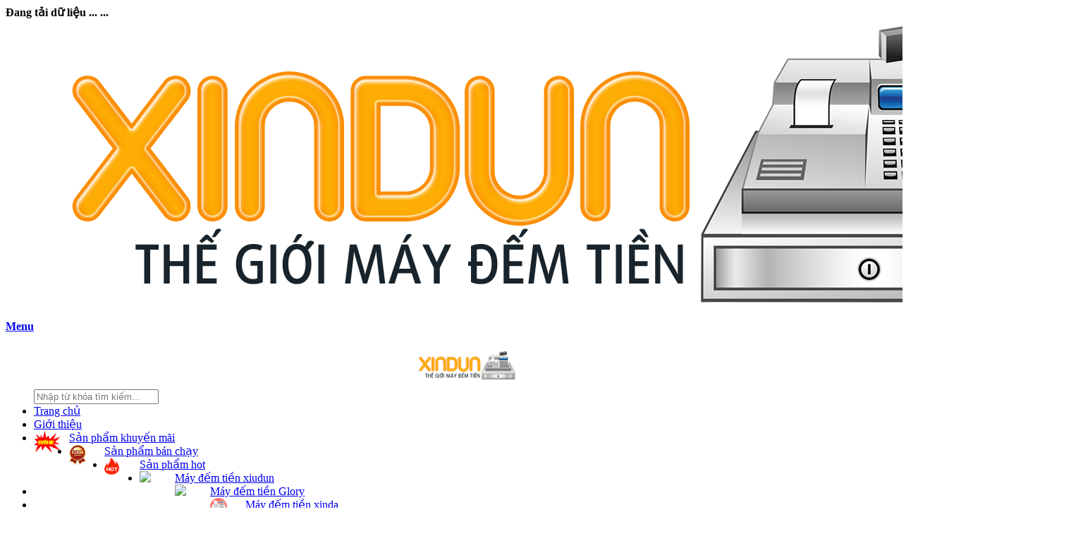

--- FILE ---
content_type: text/html; charset=UTF-8
request_url: http://thegioimaydemtien.vn/san-pham/may-dem-tien-glory-999-777.htm
body_size: 6411
content:

<!doctype html>
<html>
<head>
<base href="http://thegioimaydemtien.vn/" />

<meta name="viewport" content="width=device-width, initial-scale=1">

<meta charset="utf-8">
<meta name="description" content="CTY Việt Phong Khôi là nhà phân phối máy đếm tiền xiudun, máy đếm tiền xinda & các dòng máy đếm tiền cao cấp khác như Glory, maxda có chức năng   đếm,kiểm giả chính xác nhất trên thị truờng VN. Hơn 15 năm kinh nghiệm trong lĩnh vực kinh doanh máy đếm tiền . Công Ty TNHH TMDV Việt Phong Khôi tự hào là nhà nhập khẩu và phân phối dòng máy đếm tiền xiudun, máy đếm tiền xinda cao cấp đuợc tất cả các ngân hàng tin dùng. Qúy khách cần mua máy đếm tiền hãy liên hệ Cty Chúng tôi theo số . 0977070787 - 0972126812 . Uy tín là sứ mệnh và sự nghiệp của công Ty chúng tôi" />
<meta name="keywords" content="Công ty bán máy đếm tiền, địa chỉ bán máy đếm tiền uy tín tại tphcm, máy đếm tiền chính hãng ,máy đếm tiền xiudun mới nhất, giá máy đếm tiền, bán và sửa máy đếm tiền tại tphcm ,máy đếm tiền nhập khẩu, bán máy đếm tiền chính hãng , máy đếm tiền phát hiện tiền giả,công ty bán máy đếm tiền tại tphcm, may dem tien, giá máy đếm  xiudun mới nhất ,máy đếm tiền Glory, máy đếm tiền nhật bản , máy đếm tiền điện máy xanh, máy đếm vé số, máy đếm tiền giá tại kho, máy đếm tiền mini, nhà cung cấp, nhà phân phối hàng đầu , nhà nhập khẩu chính hãng, huớng dẫn sử dụng máy , ngân hàng chuyên dùng , sửa chữa , bảo trì tận nơi , đếm , kiểm giả , phân biệt lẫn loại , 
Công ty việt Phong Khôi chuyên cung cấp các thiết bị vật tư ngân hàng , giấy bó tiền , giấy lót tiền , xe đẩy tiền , máy bó tiền 
" />

<meta name="robots" content="noodp,index,follow" />
<meta name='revisit-after' content='7 days' />
<meta http-equiv="content-language" content="vi" />
<meta http-equiv="Content-Type" content="text/html; charset=utf-8" />
<link href="upload/hinhanh/fa-xidun-15397702094.png" rel="shortcut icon" type="image/x-icon" />
<link href="media/css/hover-min.css" rel="stylesheet" type="text/css">
<link href="media/css/quick-alo-phone.css" rel="stylesheet" type="text/css">
<meta name="author" content="" />
<meta name="copyright" content="" />

<title>Sản phẩm -  Phân Phối & sửa máy đếm tiền TPHCM</title>

						<meta property="fb:app_id" content="521020208233528" />

						<meta property="og:url" content="http://thegioimaydemtien.vn/san-pham/may-dem-tien-glory-999-777.htm" />
<meta property="og:type" content="website" />
<meta property="og:title" content="" />
<meta property="og:description" content="" />
<meta property="og:locale" content="vi" />
<meta property="og:image" content="http://thegioimaydemtien.vn/upload/sanpham/" />
<meta itemprop="name" content="">
<meta itemprop="description" content="">
<meta itemprop="image" content="http://thegioimaydemtien.vn/upload/sanpham/">
<meta property="og:image:width" content="250" />
<meta property="og:image:height" content="250" />
<meta name="twitter:card" content="product">
<meta name="twitter:site" content="">
<meta name="twitter:title" content="">
<meta name="twitter:description" content="">
<meta name="twitter:creator" content="">
<meta name="twitter:image" content="http://thegioimaydemtien.vn/upload/sanpham/">
<script type="application/ld+json">
{
	"@context": "http://schema.org/",
	"@type": "Product",
	"name": "CÔNG TY TNHH TMDV VIỆT PHONG KHÔI",
	"author": "CÔNG TY TNHH TMDV VIỆT PHONG KHÔI",
	"image": "http://thegioimaydemtien.vn/upload/sanpham/",
	"description": "",
	"aggregateRating": {
		"@type": "Product",
		"ratingValue": "4.5",
		"reviewCount": "",
		"bestRating": "5",
		"worstRating": "1"
	}
}
</script><link href="media/css/font-awesome/css/font-awesome.css" rel="stylesheet" type="text/css">
<link href="media/css/bootstrap/css/bootstrap.min.css" rel="stylesheet" type="text/css">
<link href="media/css/style.css" rel="stylesheet" type="text/css">

  <!-- Begin Mmenu -->
    <link href="media/mmenu/jquery.mmenu.all.css" type="text/css" rel="stylesheet"/>
    <link href="media/mmenu/style_mmenu.css" type="text/css" rel="stylesheet"/>
    <!-- End Mmenu -->

<script type="text/javascript" src="media/js/jquery-2.2.1.js"></script>





<!-- First, add jQuery (and jQuery UI if using custom easing or animation -->
<!-- <script type="text/javascript" src="media/css/bootstrap/js/jquery.min.js"></script> -->
<script type="text/javascript" src="media/css/bootstrap/js/bootstrap.min.js"></script>   
<script type="text/javascript" src="media/mmenu/jquery.mmenu.min.all.js"></script>

<script type="text/javascript">
    $(document).ready(function(){
      
   $("nav#menu").mmenu();
    $(".invi_loading").removeClass("invi_loading");
  // $(".scrollttnb > ul").simplyScroll({
  //           customClass: 'vert',
  //           orientation: 'vertical',
  //           auto: true,
  //           manualMode: 'auto',
  //           speed: 1
  //       });
        
       

    });
</script>

  <link rel="stylesheet" type="text/css" href="css/jquery.fancybox.css" />




 <script type="text/javascript">
		$(document).ready(function(){
	$('#bt').on('click', function(event) {                    
		$('#search').addClass('open');
		$('#search > form > input[type="search"]').focus();
	});            
		$('#search, #search button.close').on('click keyup', function(event) {
			if (event.target == this || event.target.className == 'close' || event.keyCode == 27) {
				$(this).removeClass('open');
			}
		});            
});

		</script>



<script type="text/javascript">
    $(document).ready(function () {

        $(".language a").on('click', function () {
            var language = $(this).attr('data-lang');
            var href_cur = window.location.href;

            $.ajax({
                type: 'POST',
                url: 'changelang.php',
                data: {
                    change: language,
                },
                dataType: 'html',
                success: function (a) {
                    if (a == 1) {
                        location.href = href_cur;
                    }
                }
            });
        });
    });
</script>
<div id="fb-root"></div>
<script>(function(d, s, id) {
  var js, fjs = d.getElementsByTagName(s)[0];
  if (d.getElementById(id)) return;
  js = d.createElement(s); js.id = id;
  js.src = "//connect.facebook.net/vi_VN/sdk.js#xfbml=1&version=v2.5&appId=439789989516903";
  fjs.parentNode.insertBefore(js, fjs);
}(document, 'script', 'facebook-jssdk'));</script>




<script type="text/javascript" src="media/js/jquery.easing.1.3.js"></script>
<script type="text/javascript" src="media/js/jquery.mousewheel.min.js"></script>   
<script type="text/javascript" src="media/js/ImageScroller.js"></script>




<script>
$(document).ready(function(){
  $("#dongpopuptrangchu").click(function(){
    $("#popuptrangchu1").css("display","none");
    
  });
});

</script>
<!--wow js-->
   <script src="js/wow.min.js"></script>
              <script>
              new WOW().init();
              </script>
<link rel="stylesheet" href="css/animate.css">

<!--GOOGLE ANALYTICS + GOOGLE WEBMASTER-->
<meta name="google-site-verification" content="LH1wYUUQh4swNO-j0kH-YDlgk2FI0WFxjkptrXM1a-E" />
<!-- Global site tag (gtag.js) - Google Analytics -->
<script async src="https://www.googletagmanager.com/gtag/js?id=UA-128102122-1"></script>
<script>
  window.dataLayer = window.dataLayer || [];
  function gtag(){dataLayer.push(arguments);}
  gtag('js', new Date());

  gtag('config', 'UA-128102122-1');
</script>
<script>
function number_format( number ) {
    number = parseInt(number);
    if( number > 0 ) {
        var $return  = '';
        if(number > 1000) {
            while( number != 0 ) {
            
                var _temp = number%1000;
                number = parseInt(number/1000);
                $return = (_temp != 0 ? ( (number != 0) ? ( (_temp < 10) ? ('00' + _temp) : ( (_temp < 100) ? ('0' + _temp) : _temp ) ) : _temp ) : '000') + ($return != '' ? '.' : '') + $return;
            }
        } else {
            $return = number;
            number = 0;
        }
        return $return + ' VNĐ';
    } else {
        return 'Liên hệ';
    } 
}
</script>

</head>
<body>

<div id="loading"><b>Đang tải dữ liệu ... ...</b></div>
<div class="wrapper">


<div id="logodt"  >
<center>
<a href="trang-chu.html">
<img class="wow zoomIn" src="upload/hinhanh/logoxindun315397697195-1-15431091174.png" alt="logo" id="logotc"/></a>
</center>
</div>
<div id="menurere">

<style type="text/css">
	
	.logodd
	{
		   width: 100%;
    text-align: center;
    padding: 10px 0;background: #fff
	}
</style>
<div id="wrap_menu_res">

		<div id="mobilemenu">
	        <a href="" class="home2"><i class="fa fa-home" aria-hidden="true"></i></a>
	         <div class="hotline-rp blink"><a style="color: #fff;font-size: 18px" href="gio-hang.html"><i class="fa fa-cart-plus" aria-hidden="true"></i>(0)</a></div>
	           <a href="#menu" title="Menu" id="hamburger"><b>Menu</b><span></span></a>

	        <nav class="invi_loading" id="menu">
	            <ul>
	             
	             			<div class="logodd" >

	             				<a href=""><img style="width: 150px" src="upload/hinhanh/logoxindun315397697195-1-15431091174.png" alt="logo" id="logotc"/></a>

	             			</div>

	             			<div id="search_mobi">
	             				<form action="tim-kiem.html" method="post">

										            <input type="text" name="tutiemkiem" id="keyword2" placeholder="Nhập từ khóa tìm kiếm..."  value="" >
										            <i class="fa fa-search" aria-hidden="true" onclick="onSearch2(event,'keyword2');"></i>

								</form>
							 </div>
									
										<li><a href="trang-chu.html">Trang chủ</a></li>
										<li><a href="gioi-thieu/gioi-thieu-176.html">Giới thiệu</a></li>	

										<li ><a href="khuyen-mai.html"><span style="width: 40px;
    float: left;
    text-align: left;
    /* padding-right: 10px; */
    margin-right: 10px;"><img  src="img/spkm.png"/></span>Sản phẩm khuyến mãi</a></li>
            <li><a href="ban-chay.html"><span style="width: 40px;
    float: left;
    text-align: left;
    /* padding-right: 10px; */
    margin-right: 10px;"><img src="img/spbc.png"/></span>Sản phẩm bán chạy</a></li>
            <li><a href="san-pham-hot.html"><span style="width: 40px;
    float: left;
    text-align: left;
    /* padding-right: 10px; */
    margin-right: 10px;"><img src="img/sph.png"/></span>Sản phẩm hot</a></li>
                        <li><a href="san-pham/may-dem-tien-xiudun-284.html"><span style="width: 40px;
    float: left;
    text-align: left;
    /* padding-right: 10px; */
    margin-right: 10px;">
            <img src="upload/sanpham/"/></span>Máy đếm tiền xiudun</a>
                        </li>
                        <li><a href="san-pham/may-dem-tien-glory-283.html"><span style="width: 40px;
    float: left;
    text-align: left;
    /* padding-right: 10px; */
    margin-right: 10px;">
            <img src="upload/sanpham/"/></span>Máy đếm tiền Glory</a>
                        </li>
                        <li><a href="san-pham/may-dem-tien-xinda-270.html"><span style="width: 40px;
    float: left;
    text-align: left;
    /* padding-right: 10px; */
    margin-right: 10px;">
            <img src="upload/sanpham/cashregister-15431076010.png"/></span>Máy đếm tiền xinda </a>
                        </li>
                        <li><a href="san-pham/may-dem-tien-silicon-279.html"><span style="width: 40px;
    float: left;
    text-align: left;
    /* padding-right: 10px; */
    margin-right: 10px;">
            <img src="upload/sanpham/"/></span>Máy đếm tiền silicon</a>
                        </li>
                        <li><a href="san-pham/may-dem-tien-manic-271.html"><span style="width: 40px;
    float: left;
    text-align: left;
    /* padding-right: 10px; */
    margin-right: 10px;">
            <img src="upload/sanpham/manic-16563842729.jpg"/></span>Máy đếm tiền manic</a>
                        </li>
                        <li><a href="san-pham/may-dem-tien-maxda-229.html"><span style="width: 40px;
    float: left;
    text-align: left;
    /* padding-right: 10px; */
    margin-right: 10px;">
            <img src="upload/sanpham/iconmaybotien-15396634057.png"/></span>Máy đếm tiền maxda</a>
                        </li>
                        <li><a href="san-pham/may-dem-tien-nhat-ban-275.html"><span style="width: 40px;
    float: left;
    text-align: left;
    /* padding-right: 10px; */
    margin-right: 10px;">
            <img src="upload/sanpham/cashregister-1-15437210632.png"/></span>Máy đếm tiền Nhật Bản</a>
                        </li>
                        <li><a href="san-pham/may-dem-ve-so-2882.html"><span style="width: 40px;
    float: left;
    text-align: left;
    /* padding-right: 10px; */
    margin-right: 10px;">
            <img src="upload/sanpham/"/></span>Máy đếm vé số</a>
                        </li>
            











									
										<li><a href="tin-tuc.html">Tin tức</a></li>
						
										<li><a href="lien-he.html">Liên hệ</a></li>

	    </ul>
       		</nav>
        </div>

</div></div>

<div style="clear:both"></div>
  




   <div style="clear:both"></div>

    <div id="header">

        <div class="container">
        	<div id="logo">
            	<a href="trang-chu.html">
                    <img class="wow zoomIn" src="upload/hinhanh/logoxindun315397697195-1-15431091174.png" alt="logo" id="logotc"/></a>
            </div>
            <div id="menutren">
            	<ul>
                <li><a href="gioi-thieu/gioi-thieu-176.html">Giới thiệu</a></li>
                 <li><a href="tin-tuc.html">Tin tức</a></li>
                <li style="border-right:none"><a href="lien-he.html">Liên hệ</a></li>

                </ul>
            </div>
                      
            <div id="mucsau">
            	<div class="icon1">
                <img  src="img/diemmuahang.png"/><br>
                <a href="diem-mua-hang.html">Điểm mua hàng </br> tin cậy</a>
                </div>
                <div class="icon1">
                <img src="img/nhaphanphoi.png"/>
                <br>
                <a href="nha-phan-phoi.html">Nhà phân phối </br> chính hãng</a>
                </div>
                <div class="icon1">
                <img src="img/trungtambaohanh.png"/>
                <br>
                <a href="trung-tam.html">Trung tâm</br> bảo hành</a>
                </div>
                <div class="icon1">
                <img src="img/hethongcuahang.png"/>
                <br>
                <a href="he-thong.html">Hệ thống</br> cửa hàng</a>
                </div>
                <div class="icon1">
                <img src="img/lapday.png"/>
                <br>
                <a href="lap-dat.html">Lắp đặt</br> tận nơi</a>
                </div>
            </div>

        </div>
    
    </div>
        <div style="clear:both"></div>

	<div id="thanhmenu">


        <div class="container">
    	<div id="danhmuc">
             <span id="anmenu">
                <i class="fa fa-bars" style="padding-right: 10px;"></i>	DANH MỤC SẢN PHẨM 
            </span>
            <span id="hienmenu">
            <a href="trang-chu.html"><img style="width:100px; margin-top:-6px; margin-left:20px" src="upload/hinhanh/logoxindun315397697195-1-15431091179.png" alt="logo" /></a>
            
            <img style="margin-left:45px" src="small-nav.png"/></span>
          <div id="menudanhmuc1">
        	<ul>
        	<li ><a href="khuyen-mai.html"><span><img  src="img/spkm.png"/></span>Sản phẩm khuyến mãi <i style="float:right" class="fa fa-angle-right" aria-hidden="true"></i></a></li>
            <li><a href="ban-chay.html"><span><img src="img/spbc.png"/></span>Sản phẩm bán chạy <i style="float:right" class="fa fa-angle-right" aria-hidden="true"></i></a></li>
            <li><a href="san-pham-hot.html"><span><img src="img/sph.png"/></span>Sản phẩm hot <i style="float:right" class="fa fa-angle-right" aria-hidden="true"></i></a></li>
                        <li><a href="san-pham/may-dem-tien-xiudun-284.html"><span>
            <img src="upload/sanpham/"/></span>Máy đếm tiền xiudun <i style="float:right" class="fa fa-angle-right" aria-hidden="true"></i></a>
                        </li>
                        <li><a href="san-pham/may-dem-tien-glory-283.html"><span>
            <img src="upload/sanpham/"/></span>Máy đếm tiền Glory <i style="float:right" class="fa fa-angle-right" aria-hidden="true"></i></a>
                        </li>
                        <li><a href="san-pham/may-dem-tien-xinda-270.html"><span>
            <img src="upload/sanpham/cashregister-15431076010.png"/></span>Máy đếm tiền xinda  <i style="float:right" class="fa fa-angle-right" aria-hidden="true"></i></a>
                        </li>
                        <li><a href="san-pham/may-dem-tien-silicon-279.html"><span>
            <img src="upload/sanpham/"/></span>Máy đếm tiền silicon <i style="float:right" class="fa fa-angle-right" aria-hidden="true"></i></a>
                        </li>
                        <li><a href="san-pham/may-dem-tien-manic-271.html"><span>
            <img src="upload/sanpham/manic-16563842729.jpg"/></span>Máy đếm tiền manic <i style="float:right" class="fa fa-angle-right" aria-hidden="true"></i></a>
                        </li>
                        <li><a href="san-pham/may-dem-tien-maxda-229.html"><span>
            <img src="upload/sanpham/iconmaybotien-15396634057.png"/></span>Máy đếm tiền maxda <i style="float:right" class="fa fa-angle-right" aria-hidden="true"></i></a>
                        </li>
                        <li><a href="san-pham/may-dem-tien-nhat-ban-275.html"><span>
            <img src="upload/sanpham/cashregister-1-15437210632.png"/></span>Máy đếm tiền Nhật Bản <i style="float:right" class="fa fa-angle-right" aria-hidden="true"></i></a>
                        </li>
                        <li><a href="san-pham/may-dem-ve-so-2882.html"><span>
            <img src="upload/sanpham/"/></span>Máy đếm vé số <i style="float:right" class="fa fa-angle-right" aria-hidden="true"></i></a>
                        </li>
                    </ul>
        </div>

  
        </div>
    	<div id="timkiem">
        	<form method="post" role="search" id="searchform" action="tim-kiem.html" >
		<input value="" name="tutiemkiem" type="search" placeholder="Tìm kiếm sản phẩm ..."/>
        <button type="submit"><img src="img/icontk.png"/></button>
	</form>
        </div>
        <div id="hotline"><img src="img/iconhotline.png"> HOTLINE : 0977070787</div>
        <div id="giohang" ><a rel="2" href="gio-hang.html"><img style="    margin-right: 10px;
    margin-top: -5px;" src="img/giohang.png"/></a>
        <a style="color:#fff" onClick="showcarttudong()" ><span > GIỎ HÀNG (0) <BR>
        <span class="countgh" style="padding-left:20px">   </span> </span></a></div>
    
          </div>
    </div>
        


    <div id="noidungweb">    
        <div class="container">
   	

 <style>
		
#contactformm0{ width:1000px;height:100%;position:fixed;z-index:999999999999;background:rgba(0, 0, 0, 0.43);  -webkit-animation: fadeIn .3s ease-in backwards;
    -moz-animation: fadeIn .3s ease-in backwards;
    -o-animation: fadeIn .3s ease-in backwards;
    -ms-animation: fadeIn .3s ease-in backwards;top:0px; visibility:hidden; opacity:0}
		</style>
   
             <div id="contactformm0">
             <div id="contactform1">
  <a class="cart-close closepop" onClick="closecontact0()"></a>
  
  <form class="formBtn" action="bao-gia.html" method="post">
    <input placeholder="Tên" type="text" name="hoten" required />
    <input placeholder="Email" type="email" name="email" required />
    <input placeholder="Số điện thoại" type="text" name="sdt" required />
    <input type="hidden" name="tensp" value="xiudun 8118"/>
    <input type="hidden" name="noidung" value="Xem báo giá"/>
    <input class="formBtn" type="submit" />
  </form>
  </div>
</div>

<script type="text/javascript">
  function showcontact0(){
       document.getElementById('contactformm0').style.visibility = "visible";
	   document.getElementById('contactformm0').style.opacity = "1";

   }

   function closecontact0(){
       document.getElementById('contactformm0').style.visibility = "hidden";
	   document.getElementById('contactformm0').style.opacity = "0";
   }
   </script>
       
<!-- Owl Carousel Assets -->


 <style>
		
#contactformm1{ width:1000px;height:100%;position:fixed;z-index:999999999999;background:rgba(0, 0, 0, 0.43);  -webkit-animation: fadeIn .3s ease-in backwards;
    -moz-animation: fadeIn .3s ease-in backwards;
    -o-animation: fadeIn .3s ease-in backwards;
    -ms-animation: fadeIn .3s ease-in backwards;top:0px; visibility:hidden; opacity:0}
		</style>
   
             <div id="contactformm1">
             <div id="contactform1">
  <a class="cart-close closepop" onClick="closecontact1()"></a>
  
  <form class="formBtn" action="bao-gia.html" method="post">
    <input placeholder="Tên" type="text" name="hoten" required />
    <input placeholder="Email" type="email" name="email" required />
    <input placeholder="Số điện thoại" type="text" name="sdt" required />
    <input type="hidden" name="tensp" value="máy đếm tiền manic 2168"/>
    <input type="hidden" name="noidung" value="Xem báo giá"/>
    <input class="formBtn" type="submit" />
  </form>
  </div>
</div>

<script type="text/javascript">
  function showcontact1(){
       document.getElementById('contactformm1').style.visibility = "visible";
	   document.getElementById('contactformm1').style.opacity = "1";

   }

   function closecontact1(){
       document.getElementById('contactformm1').style.visibility = "hidden";
	   document.getElementById('contactformm1').style.opacity = "0";
   }
   </script>
       
<!-- Owl Carousel Assets -->


 <style>
		
#contactformm2{ width:1000px;height:100%;position:fixed;z-index:999999999999;background:rgba(0, 0, 0, 0.43);  -webkit-animation: fadeIn .3s ease-in backwards;
    -moz-animation: fadeIn .3s ease-in backwards;
    -o-animation: fadeIn .3s ease-in backwards;
    -ms-animation: fadeIn .3s ease-in backwards;top:0px; visibility:hidden; opacity:0}
		</style>
   
             <div id="contactformm2">
             <div id="contactform1">
  <a class="cart-close closepop" onClick="closecontact2()"></a>
  
  <form class="formBtn" action="bao-gia.html" method="post">
    <input placeholder="Tên" type="text" name="hoten" required />
    <input placeholder="Email" type="email" name="email" required />
    <input placeholder="Số điện thoại" type="text" name="sdt" required />
    <input type="hidden" name="tensp" value=" máy đếm tiền maxda 2804"/>
    <input type="hidden" name="noidung" value="Xem báo giá"/>
    <input class="formBtn" type="submit" />
  </form>
  </div>
</div>

<script type="text/javascript">
  function showcontact2(){
       document.getElementById('contactformm2').style.visibility = "visible";
	   document.getElementById('contactformm2').style.opacity = "1";

   }

   function closecontact2(){
       document.getElementById('contactformm2').style.visibility = "hidden";
	   document.getElementById('contactformm2').style.opacity = "0";
   }
   </script>
       
<!-- Owl Carousel Assets -->


 <style>
		
#contactformm3{ width:1000px;height:100%;position:fixed;z-index:999999999999;background:rgba(0, 0, 0, 0.43);  -webkit-animation: fadeIn .3s ease-in backwards;
    -moz-animation: fadeIn .3s ease-in backwards;
    -o-animation: fadeIn .3s ease-in backwards;
    -ms-animation: fadeIn .3s ease-in backwards;top:0px; visibility:hidden; opacity:0}
		</style>
   
             <div id="contactformm3">
             <div id="contactform1">
  <a class="cart-close closepop" onClick="closecontact3()"></a>
  
  <form class="formBtn" action="bao-gia.html" method="post">
    <input placeholder="Tên" type="text" name="hoten" required />
    <input placeholder="Email" type="email" name="email" required />
    <input placeholder="Số điện thoại" type="text" name="sdt" required />
    <input type="hidden" name="tensp" value="xiudun 2131"/>
    <input type="hidden" name="noidung" value="Xem báo giá"/>
    <input class="formBtn" type="submit" />
  </form>
  </div>
</div>

<script type="text/javascript">
  function showcontact3(){
       document.getElementById('contactformm3').style.visibility = "visible";
	   document.getElementById('contactformm3').style.opacity = "1";

   }

   function closecontact3(){
       document.getElementById('contactformm3').style.visibility = "hidden";
	   document.getElementById('contactformm3').style.opacity = "0";
   }
   </script>
       
<!-- Owl Carousel Assets -->


 <style>
		
#contactformm4{ width:1000px;height:100%;position:fixed;z-index:999999999999;background:rgba(0, 0, 0, 0.43);  -webkit-animation: fadeIn .3s ease-in backwards;
    -moz-animation: fadeIn .3s ease-in backwards;
    -o-animation: fadeIn .3s ease-in backwards;
    -ms-animation: fadeIn .3s ease-in backwards;top:0px; visibility:hidden; opacity:0}
		</style>
   
             <div id="contactformm4">
             <div id="contactform1">
  <a class="cart-close closepop" onClick="closecontact4()"></a>
  
  <form class="formBtn" action="bao-gia.html" method="post">
    <input placeholder="Tên" type="text" name="hoten" required />
    <input placeholder="Email" type="email" name="email" required />
    <input placeholder="Số điện thoại" type="text" name="sdt" required />
    <input type="hidden" name="tensp" value="Máy đếm tiền manic B9000"/>
    <input type="hidden" name="noidung" value="Xem báo giá"/>
    <input class="formBtn" type="submit" />
  </form>
  </div>
</div>

<script type="text/javascript">
  function showcontact4(){
       document.getElementById('contactformm4').style.visibility = "visible";
	   document.getElementById('contactformm4').style.opacity = "1";

   }

   function closecontact4(){
       document.getElementById('contactformm4').style.visibility = "hidden";
	   document.getElementById('contactformm4').style.opacity = "0";
   }
   </script>
       
<!-- Owl Carousel Assets -->


 <style>
		
#contactformm5{ width:1000px;height:100%;position:fixed;z-index:999999999999;background:rgba(0, 0, 0, 0.43);  -webkit-animation: fadeIn .3s ease-in backwards;
    -moz-animation: fadeIn .3s ease-in backwards;
    -o-animation: fadeIn .3s ease-in backwards;
    -ms-animation: fadeIn .3s ease-in backwards;top:0px; visibility:hidden; opacity:0}
		</style>
   
             <div id="contactformm5">
             <div id="contactform1">
  <a class="cart-close closepop" onClick="closecontact5()"></a>
  
  <form class="formBtn" action="bao-gia.html" method="post">
    <input placeholder="Tên" type="text" name="hoten" required />
    <input placeholder="Email" type="email" name="email" required />
    <input placeholder="Số điện thoại" type="text" name="sdt" required />
    <input type="hidden" name="tensp" value="Manic B9000 UV"/>
    <input type="hidden" name="noidung" value="Xem báo giá"/>
    <input class="formBtn" type="submit" />
  </form>
  </div>
</div>

<script type="text/javascript">
  function showcontact5(){
       document.getElementById('contactformm5').style.visibility = "visible";
	   document.getElementById('contactformm5').style.opacity = "1";

   }

   function closecontact5(){
       document.getElementById('contactformm5').style.visibility = "hidden";
	   document.getElementById('contactformm5').style.opacity = "0";
   }
   </script>
       
<!-- Owl Carousel Assets -->


 <style>
		
#contactformm6{ width:1000px;height:100%;position:fixed;z-index:999999999999;background:rgba(0, 0, 0, 0.43);  -webkit-animation: fadeIn .3s ease-in backwards;
    -moz-animation: fadeIn .3s ease-in backwards;
    -o-animation: fadeIn .3s ease-in backwards;
    -ms-animation: fadeIn .3s ease-in backwards;top:0px; visibility:hidden; opacity:0}
		</style>
   
             <div id="contactformm6">
             <div id="contactform1">
  <a class="cart-close closepop" onClick="closecontact6()"></a>
  
  <form class="formBtn" action="bao-gia.html" method="post">
    <input placeholder="Tên" type="text" name="hoten" required />
    <input placeholder="Email" type="email" name="email" required />
    <input placeholder="Số điện thoại" type="text" name="sdt" required />
    <input type="hidden" name="tensp" value="máy đếm tiền xinda bc35F"/>
    <input type="hidden" name="noidung" value="Xem báo giá"/>
    <input class="formBtn" type="submit" />
  </form>
  </div>
</div>

<script type="text/javascript">
  function showcontact6(){
       document.getElementById('contactformm6').style.visibility = "visible";
	   document.getElementById('contactformm6').style.opacity = "1";

   }

   function closecontact6(){
       document.getElementById('contactformm6').style.visibility = "hidden";
	   document.getElementById('contactformm6').style.opacity = "0";
   }
   </script>
       
<!-- Owl Carousel Assets -->
<!-- bxSlider CSS file -->
<link href="./media/js/bxslider/jquery.bxslider.css" rel="stylesheet" />
<link rel="stylesheet" type="text/css" href="media/js/fancybox_simple/source/jquery.fancybox.css?v=2.1.5" media="screen" />
  <script>
                $(document).ready(function() {
                    $("input[name='baohanh']").change(function() {
                        var _val = $(this).attr('data-value');
                        _val = parseFloat(_val) + parseFloat($("#sp_gia").val());  
                        var _val1 = $('input[name="mausac"]:checked').attr('data-value');
                        _val1 = parseFloat(_val1);  
                        _val = _val + _val1;
                        $('#sp_gia_total').val(_val);
                        _val = number_format(_val);
                      <!--  $("#sp_chitiet_gia").html(_val);-->
                        run_tratruoc();
                    });
                    $("input[name='mausac']").change(function() {
                        var _val = $(this).attr('data-value');
                        _val = parseFloat(_val) + parseFloat($("#sp_gia").val());
                        var _val1 = $('input[name="baohanh"]:checked').attr('data-value');
                        _val1 = parseFloat(_val1);  
                        _val = _val + _val1;  
                        $('#sp_gia_total').val(_val); 
                        _val = number_format(_val);
                        <!--$("#sp_chitiet_gia").html(_val);-->
                        run_tratruoc();
                    });
                    
                    $(".add213gh1").click(function() {
                       
                        = $('input[name="baohanh"]:checked').attr('data-value');
                        
                       
                    });
                });
            </script>
<style>
@media (min-width: 1200px){
    #slide-sanpham {
        padding: 0px !important;
    }
}
#bx-pager img { border: 1px solid #CCC; }
.bx-wrapper { margin-bottom: 10px !important; }
.bx-wrapper .bx-viewport { left: 0 !important; }
.bx-wrapper .bx-controls-direction a { z-index: 999 !important; }
.bx-wrapper .bx-viewport { border: none; box-shadow: none !important; background:none !important }
.bx-wrapper {
  
}
</style>
<div id="noidungweb2" style="padding-top:10px">
<section class="main_info" >        
  	     syntax error: select * from table_product_cat where hienthi=1 and com='cat' and id =    